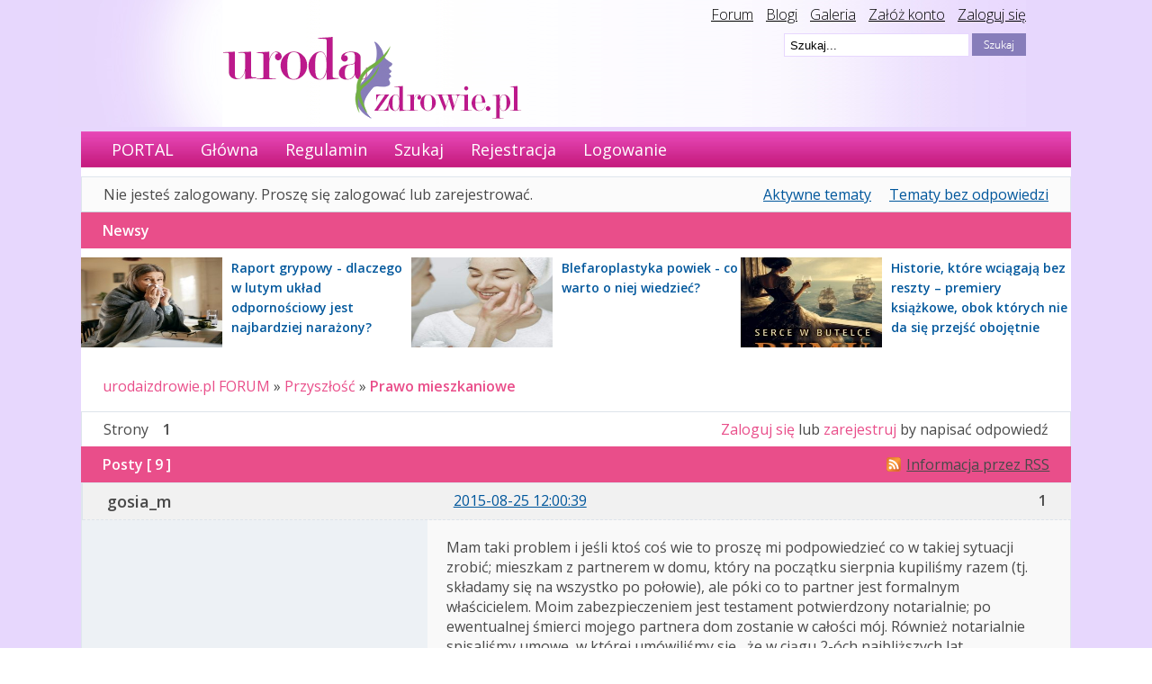

--- FILE ---
content_type: text/html; charset=utf-8
request_url: https://urodaizdrowie.pl/forum/post/162896/
body_size: 8219
content:
<!DOCTYPE html PUBLIC "-//W3C//DTD XHTML 1.0 Strict//EN" "http://www.w3.org/TR/xhtml1/DTD/xhtml1-strict.dtd">

<html xmlns="http://www.w3.org/1999/xhtml" xml:lang="pl" lang="pl" dir="ltr">
      <head>
        <meta http-equiv="Content-Type" content="text/html; charset=utf-8" />
        <meta name="ROBOTS" content="NOINDEX, FOLLOW" />
<title>Prawo mieszkaniowe (Strona 1) - Przyszłość - urodaizdrowie.pl FORUM</title>
<link rel="alternate" type="application/rss+xml" href="https://urodaizdrowie.pl/forum/feed/rss/topic/2329/" title="RSS" />
<link rel="alternate" type="application/atom+xml" href="https://urodaizdrowie.pl/forum/feed/atom/topic/2329/" title="ATOM" />
<link rel="top" href="https://urodaizdrowie.pl/forum" title="Strona główna" />
<link rel="up" href="https://urodaizdrowie.pl/forum/forum/36/przyszlosc/" title="Przyszłość" />
<link rel="search" href="https://urodaizdrowie.pl/forum/search/" title="Szukaj" />
<link rel="author" href="https://urodaizdrowie.pl/forum/users/" title="Użytkownicy" />
<link rel="stylesheet" type="text/css" media="screen" href="https://urodaizdrowie.pl/forum/style/Oxygen/Oxygen.css" />
<link rel="stylesheet" type="text/css" media="screen" href="https://urodaizdrowie.pl/forum/style/Oxygen/Oxygen_cs.css" />
<!--[if lte IE 6]><link rel="stylesheet" type="text/css" href="https://urodaizdrowie.pl/forum/style/Oxygen/Oxygen_ie6.css" /><![endif]-->
<!--[if IE 7]><link rel="stylesheet" type="text/css" href="https://urodaizdrowie.pl/forum/style/Oxygen/Oxygen_ie7.css" /><![endif]-->
<script type="text/javascript" src="https://urodaizdrowie.pl/forum/include/js/common.js"></script>
<link rel="stylesheet" type="text/css" media="screen" href="https://urodaizdrowie.pl/forum/extensions/pun_bbcode/styles.css" />
<script type="text/javascript" src="https://urodaizdrowie.pl/forum/extensions/pun_bbcode/scripts.js"></script>
    <meta name="viewport" content="width=device-width, initial-scale=1, user-scale=0">

        <!-- Google tag (gtag.js) --> 
        <script async src="https://www.googletagmanager.com/gtag/js?id=G-Q9CK76YJC4"></script> 
        <script> window.dataLayer = window.dataLayer || []; 
            function gtag(){dataLayer.push(arguments);} 
            gtag('js', new Date()); gtag('config', 'G-Q9CK76YJC4'); 
        </script>

        <link href='//fonts.googleapis.com/css?family=Open+Sans:300,300italic,400,600italic,600&subset=latin,latin-ext' rel='stylesheet' type='text/css'>
		<script type="text/javascript" src="/wp-content/themes/default/js/jquery-1.4.2.min.js"></script>
		<script type="text/javascript" src="//urodaizdrowie.pl/forum/include/js/jquery.cycle.js"></script>
		<script type="text/javascript" src="//urodaizdrowie.pl/forum/include/js/slideshow.js"></script>
		<script type="text/javascript">
			$(document).ready(function () {
				$(".widget_social").hover(function () {            
								$(".widget_social").stop(true, false).animate({right:"0"}, "medium");
				}, function ()             {
					$(".widget_social").stop(true, false).animate({right:"-205"}, "medium");
				}, 500);
			});
		</script>

		<style>
			/* glowny div z like box'em */
			#like-box {
				position: fixed;
				z-index: 99;
				top: 150px;  /* jego polozenie od gory */
				left: -284px; /* szerokosc wygenerowanego boxa + 4px obramowania */
				-webkit-transition: left 0.5s ease-out;
				-moz-transition: left 0.5s ease-out;
				-o-transition: left 0.5s ease-out;
				transition: left 0.5s ease-out;
			}

			/* wysuniecie like box'a */
			#like-box:hover {
				left: 0px;
			}

			/* zewnetrzna ramka boxa */
			#like-box .outside {
				position: relative;
				z-index: 1;
				background: #3b5999;
				padding: 2px;
				min-width: 1px;
				float: left;
			}

			/* wewnetrzne tlo boxa */
			#like-box .inside {
				position: relative;
				z-index: 2;
				background: #fff;
			}

			/* pasek z logo FB */
			#like-box .belt {
				position: relative;
				z-index: 0;
				transform: rotate(90deg);
				-webkit-transform: rotate(90deg);
				-moz-transform: rotate(90deg); 
				-o-transform: rotate(90deg); 
				filter: progid:DXImageTransform.Microsoft.BasicImage(rotation=1); 
				float: left;
				width: 100px; 
				height: 40px;
				padding: 7px 0px 0px 20px;
				margin: 50px 0px 0px -55px;
				background: #3b5999;
				color: #fff;
				font-weight: bold;
				font-family: Verdana;
				font-size: 16px;
				-webkit-border-radius: 6px;
				-moz-border-radius: 6px;
				border-radius: 6px;
			}


			body {
				font-family: 'Open Sans', sans-serif;
				font-size: 16px;
				margin: 0 auto;
				background-image: url("/wp-content/themes/default/img/bg.gif");
				background-repeat: repeat-x;
			}
		</style>
        <!-- Google tag (gtag.js) --> 
        <script async src="https://www.googletagmanager.com/gtag/js?id=G-NG7738RLQM"></script> 
        <script> window.dataLayer = window.dataLayer || [];
            function gtag(){dataLayer.push(arguments);} 
            gtag('js', new Date()); 
            gtag('config', 'G-NG7738RLQM'); 
         </script>
		<style>	
		</style>
    </head>
    <body>
        <div id="fb-root"></div>
        <script>(function (d, s, id) {
                var js, fjs = d.getElementsByTagName(s)[0];
                if (d.getElementById(id))
                    return;
                js = d.createElement(s);
                js.id = id;
                js.src = "//connect.facebook.net/pl_PL/all.js#xfbml=1";
                fjs.parentNode.insertBefore(js, fjs);
            }(document, 'script', 'facebook-jssdk'));</script>

      
        <div class="top-bar-wrapper">
            <div class="bg-head-left">
                <img src="/wp-content/themes/default/images/bgheadleft.png">
            </div>
            <div class="bg-head" style="">
                <div class="top-links" style="">
                    <a href="/forum" style="color: #000;">Forum</a>
                    <a href="/blogi" style="color: #000;margin-left:10px;">Blogi</a>
                    <a href="/mojagaleria" style="color: #000;margin-left:10px;">Galeria</a>
                    <a href="/wp-login.php?action=register" style="color: #000;margin-left:10px;">Załóż konto</a>
                    <a href="/wp-login.php" style="color: #000;margin-left:10px;">Zaloguj się</a>
                </div>

                <div class="logo" style="">
                    <a href="/"><img src="/wp-content/themes/default/images/logouroda.png"></a>
                </div>
                <div class="search-bar" style="">
                    <!-- szukaj -->
                    <div style="">
                        <form id="form1" name="form1" method="get" action="/" style="">
                            <input type="hidden" name="s2.x" value="2" />
                            <input type="hidden" name="s2.y" value="2" />
                            <input type="image" name="s2" id="s2" src="/wp-content/themes/default/images/szukaj.png"
                                   style="float:right;" />
                            <input type="text" name="s" value=" Szukaj..."
                                   onfocus="if (this.value == ' Szukaj...'){this.value = '';}"
                                   id="s" style=";float:right;margin-right: 3px;border: 1px solid #e7d7fe;height:22px; width:200px; background-color: #fff;" />
                        </form>
                    </div>

                </div></div></div>

        <div id="brd-wrap" class="brd">
            <div style="background-color:#fff" id="brd-viewtopic" class="brd-page paged-page" >


                 <div id="brd-navlinks" class="gen-content" style="">
                    <ul>
		<li id="navextra1"><a href="/">PORTAL</a></li>
		<li id="navindex"><a href="https://urodaizdrowie.pl/forum/">Główna</a></li>
		<li id="navrules"><a href="https://urodaizdrowie.pl/forum/rules/">Regulamin</a></li>
		<li id="navsearch"><a href="https://urodaizdrowie.pl/forum/search/">Szukaj</a></li>
		<li id="navregister"><a href="https://urodaizdrowie.pl/forum/register/">Rejestracja</a></li>
		<li id="navlogin"><a href="https://urodaizdrowie.pl/forum/login/">Logowanie</a></li>
	</ul>
                    
                </div>

                <div style="margin-top: 10px; text-align: center">
                    <!-- urodahead -->
                <!--    <script async src="//pagead2.googlesyndication.com/pagead/js/adsbygoogle.js"></script>
            <ins class="adsbygoogle"
                 style="display:inline-block;width:970px;height:90px"
                 data-ad-client="ca-pub-0342893146173789"
                 data-ad-slot="6686081576"></ins>
            <script>
            (adsbygoogle = window.adsbygoogle || []).push({});
            </script> -->

                  
                 <style>
            @keyframes slidy-banner {
                        0% { left: 0%; }
                        49% { left: 0%; }
                        50% { left: -100%; }
                        100% { left: -100%; }
              {*          50% { left: -100%; }
                        100% { left: -100%; }*}
                 }

                        #slider-banner {
                            overflow: hidden;
                            margin:0;
                        }
                        #slider-banner figure img {
                             width: 100%;
                            float: left;
                        }
                        #slider-banner figure {
                            position: relative;
                            width: 100%;
                            margin: 0;
                            left: 0;
                            text-align: left;
                            font-size: 0;
{*                            animation: 18s slidy-banner infinite;*}
                        }
                 </style>

                        <div id="slider-banner">
                        <figure>
                     <!--     <div class="slide-1">
                               <a href="https://www.taniahurtownia.pl/zestawy-upominkowe" target="_blank">
                                <img src="./img/baner_koszeprezentowe.jpg" alt="">
                                </a>
                           </div>-->
                           <!-- <div class="slide-1">
                               <a href="https://wycenadomen.eu/nasze-domeny/" target="_blank">
                                <img src="./img/baner_wycenadomen.png" alt="">
                                </a>     
                            </div>-->
                            <!--
                            <div class="slide-1">
                                <a href=" https://orirose.pl/" target="_blank">
                                    <img src="./img/baner_orirose.jpg" alt="">
                                </a>     
                            </div> 
                            -->
                        </figure>

                    </div> 
               


                </div>



                <div id="brd-visit" class="gen-content">
                    <p id="welcome"><span>Nie jesteś zalogowany.</span> <span>Proszę się zalogować lub zarejestrować.</span></p>
                    <p id="visit-links" class="options"><span id="visit-recent" class="first-item"><a href="https://urodaizdrowie.pl/forum/search/recent/" title="Znajdź tematy, które zawierają świeże posty.">Aktywne tematy</a></span> <span id="visit-unanswered"><a href="https://urodaizdrowie.pl/forum/search/unanswered/" title="Znajdź tematy, które nie mają odpowiedzi">Tematy bez odpowiedzi</a></span></p>
                </div>
                <!--<div style="text-align:center; padding:10px">
                
                test_reklama_1
                
                <div style="clear:both; width:100%"></div>
                
                
                </div>-->


                

                <div class="hr"><hr /></div>

                <div id="brd-main">
                    <div class="news_from_uiz" style="display:block;overflow: overlay;"><div class="main-head"><h2 class="hn"><span>Newsy</span></h2></div><div class="news-box"><div style="" class="news-container-sidebar"><div class="news-img-container-sidebar"><a href="https://urodaizdrowie.pl/raport-grypowy-dlaczego-w-lutym-uklad-odpornosciowy-jest-najbardziej-narazony" target="_blank"><img src="https://urodaizdrowie.pl/wp-content/uploads/2026/01/chora-kobieta-siedzi-w-domu-z-laptopem-1.jpg" width="157" height="100" border="0" class="news-img-sidebar" alt="Raport grypowy - dlaczego w lutym układ odpornościowy jest najbardziej narażony?"></a></div><div  class="news-desc-sidebar"><a href="https://urodaizdrowie.pl/raport-grypowy-dlaczego-w-lutym-uklad-odpornosciowy-jest-najbardziej-narazony" target="_blank" style="color:#00000; text-decoration:none; font-size: 14px;font-weight: bold; ">Raport grypowy - dlaczego w lutym układ odpornościowy jest najbardziej narażony?</a></div></div><div style="" class="news-container-sidebar"><div class="news-img-container-sidebar"><a href="https://urodaizdrowie.pl/blefaroplastyka-powiek-co-warto-o-niej-wiedziec" target="_blank"><img src="https://urodaizdrowie.pl/wp-content/uploads/2026/01/pexels-gustavo-fring-4920513-1.jpg" width="157" height="100" border="0" class="news-img-sidebar" alt="Blefaroplastyka powiek - co warto o niej wiedzieć?"></a></div><div  class="news-desc-sidebar"><a href="https://urodaizdrowie.pl/blefaroplastyka-powiek-co-warto-o-niej-wiedziec" target="_blank" style="color:#00000; text-decoration:none; font-size: 14px;font-weight: bold; ">Blefaroplastyka powiek - co warto o niej wiedzieć?</a></div></div><div style="" class="news-container-sidebar"><div class="news-img-container-sidebar"><a href="https://urodaizdrowie.pl/historie-ktore-wciagaja-bez-reszty-premiery-ksiazkowe-obok-ktorych-nie-da-sie-przejsc-obojetnie" target="_blank"><img src="https://urodaizdrowie.pl/wp-content/uploads/2026/01/Serce_w_butelce_rumu_okl-1.jpg" width="157" height="100" border="0" class="news-img-sidebar" alt="Historie, które wciągają bez reszty – premiery książkowe, obok których nie da się przejść obojętnie"></a></div><div  class="news-desc-sidebar"><a href="https://urodaizdrowie.pl/historie-ktore-wciagaja-bez-reszty-premiery-ksiazkowe-obok-ktorych-nie-da-sie-przejsc-obojetnie" target="_blank" style="color:#00000; text-decoration:none; font-size: 14px;font-weight: bold; ">Historie, które wciągają bez reszty – premiery książkowe, obok których nie da się przejść obojętnie</a></div></div></div></div><span class="news_empty"></span>
                    <h1 class="main-title"><a class="permalink" href="https://urodaizdrowie.pl/forum/topic/2329/prawo-mieszkaniowe/" rel="bookmark" title="Link do tematu">Prawo mieszkaniowe</a></h1>

                    <div id="brd-crumbs-top" class="crumbs gen-content">
	<p><span class="crumb crumbfirst"><a href="https://urodaizdrowie.pl/forum/">urodaizdrowie.pl FORUM</a></span> <span class="crumb"><span> »&#160;</span><a href="https://urodaizdrowie.pl/forum/forum/36/przyszlosc/">Przyszłość</a></span> <span class="crumb crumblast"><span> »&#160;</span><a href="https://urodaizdrowie.pl/forum/topic/2329/prawo-mieszkaniowe/">Prawo mieszkaniowe</a></span> </p>
</div>
                    
                    <div id="brd-pagepost-top" class="main-pagepost gen-content">
	<p class="paging"><span class="pages">Strony</span> <strong class="first-item">1</strong></p>
	<p class="posting"><a href="https://urodaizdrowie.pl/forum/login/">Zaloguj się</a> lub <a href="https://urodaizdrowie.pl/forum/register/">zarejestruj</a> by napisać odpowiedź</p>
</div>
                    <div class="main-head">

		<p class="options"><span class="feed first-item"><a class="feed" href="https://urodaizdrowie.pl/forum/feed/rss/topic/2329/">Informacja przez RSS</a></span></p>		<h2 class="hn"><span><span class="item-info">Posty [ 9 ]</span></span></h2>
	</div>
	<div id="forum36" class="main-content main-topic">
		<div class="post odd firstpost topicpost">
			<div id="p93503" class="posthead">
				<h3 class="hn post-ident"><span class="post-num">1</span> <span class="post-byline"><span>Temat przez </span><strong>gosia_m</strong></span> <span class="post-link"><a class="permalink" rel="bookmark" title="Link do postu" href="https://urodaizdrowie.pl/forum/post/93503/#p93503">2015-08-25 12:00:39</a></span></h3>
			</div>
			<div class="postbody">
				<div class="post-author">
					<ul class="author-ident">
						<li class="username"><strong>gosia_m</strong></li>
						<li class="usertitle"><span>Poznający forum</span></li>
						<li class="userstatus"><span>Nieaktywny</span></li>
					</ul>
					<ul class="author-info">
						<li><span>Zarejestrowany: <strong>2014-11-02</strong></span></li>
						<li><span>Posty: <strong>12</strong></span></li>
					</ul>
				</div>
				<div class="post-entry">
					<h4 id="pc93503" class="entry-title hn">Temat: Prawo mieszkaniowe</h4>
					<div class="entry-content">
						<p>Mam taki problem i jeśli ktoś coś wie to proszę mi podpowiedzieć co w takiej sytuacji zrobić; mieszkam z partnerem w domu, który na początku sierpnia kupiliśmy razem (tj. składamy się na wszystko po połowie), ale póki co to partner jest formalnym właścicielem. Moim zabezpieczeniem jest testament potwierdzony notarialnie; po ewentualnej śmierci mojego partnera dom zostanie w całości mój. Również notarialnie spisaliśmy umowę, w której umówiliśmy się , że w ciągu 2-óch najbliższych lat pobierzemy się i wtedy mój partner odda mi połowę domu w formie darowizny. Z nami mieszka również syn partnera z poprzedniego związku (z którym nie mam najlepszego kontaktu, bo chłopak jest już dorosły i ma swoje życie), postanowił się zameldować w naszym domu. Zastanawiam się jakie to ma ewentualnie konsekwencje dla mnie w przyszłości, tj; w razie śmierci mojego partnera czy mogę oczekiwać, że chłopak się wymelduje i wyprowadzi? A jeśli nie będzie chciał tego zrobić czy mogę w jakiś sposób oczekiwać, że będzie się dokładał do czynszu, itd w jaki sposób mogłabym to egzekwować..? I czy lepszym rozwiązaniem będzie np. zameldowanie go czasowe?</p>
					</div>
				</div>
			</div>
		</div>
		<div class="post even replypost">
			<div id="p93505" class="posthead">
				<h3 class="hn post-ident"><span class="post-num">2</span> <span class="post-byline"><span>Odpowiedź przez </span><strong>Oversajz</strong></span> <span class="post-link"><a class="permalink" rel="bookmark" title="Link do postu" href="https://urodaizdrowie.pl/forum/post/93505/#p93505">2015-08-25 12:07:16</a></span></h3>
			</div>
			<div class="postbody">
				<div class="post-author">
					<ul class="author-ident">
						<li class="useravatar"><img src="https://urodaizdrowie.pl/forum/img/avatars/47821.jpg" width="70" height="70" alt="" /></li>
						<li class="username"><strong>Oversajz</strong></li>
						<li class="usertitle"><span>Stały bywalec ;-)</span></li>
						<li class="userstatus"><span>Nieaktywny</span></li>
					</ul>
					<ul class="author-info">
						<li><span>Zarejestrowany: <strong>2014-11-02</strong></span></li>
						<li><span>Posty: <strong>316</strong></span></li>
					</ul>
				</div>
				<div class="post-entry">
					<h4 id="pc93505" class="entry-title hn">Odp: Prawo mieszkaniowe</h4>
					<div class="entry-content">
						<p>Dom nie będzie w całości Twój po śmierci partnera, bo dzieciom należy się zachowek i jego syn może o niego walczyć nawet jak go nie zameldujesz... Chyba że wykażesz rażącą niewdzięczność jego syna i to, że nie jest godny spadku po ojcu</p>
					</div>
				</div>
			</div>
		</div>
	
<!--		<div style="text-align:center; padding:10px">
<center>
<script async src="//pagead2.googlesyndication.com/pagead/js/adsbygoogle.js"></script>
 forum reklama 3 
<ins class="adsbygoogle"
     style="display:inline-block;width:750px;height:100px"
     data-ad-client="ca-pub-0342893146173789"
     data-ad-slot="6614380373"></ins>
<script>
(adsbygoogle = window.adsbygoogle || []).push({});
</script>
</center>			<div style="clear:both; width:100%"></div>
		</div>-->
	
			<div class="post odd replypost">
			<div id="p93533" class="posthead">
				<h3 class="hn post-ident"><span class="post-num">3</span> <span class="post-byline"><span>Odpowiedź przez </span><strong>katasia</strong></span> <span class="post-link"><a class="permalink" rel="bookmark" title="Link do postu" href="https://urodaizdrowie.pl/forum/post/93533/#p93533">2015-08-25 15:45:06</a></span></h3>
			</div>
			<div class="postbody">
				<div class="post-author">
					<ul class="author-ident">
						<li class="useravatar"><img src="https://urodaizdrowie.pl/forum/img/avatars/9414.jpg" width="70" height="72" alt="" /></li>
						<li class="username"><strong>katasia</strong></li>
						<li class="usertitle"><span>Forumator</span></li>
						<li class="userstatus"><span>Nieaktywny</span></li>
					</ul>
					<ul class="author-info">
						<li><span>Zarejestrowany: <strong>2012-08-14</strong></span></li>
						<li><span>Posty: <strong>1,455</strong></span></li>
					</ul>
				</div>
				<div class="post-entry">
					<h4 id="pc93533" class="entry-title hn">Odp: Prawo mieszkaniowe</h4>
					<div class="entry-content">
						<p>Meldunek może oznaczać, że nigdzie się nie wybiera i będziesz go miała na głowie na dłużej...</p>
					</div>
				</div>
			</div>
		</div>
		<div class="post even replypost">
			<div id="p97045" class="posthead">
				<h3 class="hn post-ident"><span class="post-num">4</span> <span class="post-byline"><span>Odpowiedź przez </span><strong>nikusia13</strong></span> <span class="post-link"><a class="permalink" rel="bookmark" title="Link do postu" href="https://urodaizdrowie.pl/forum/post/97045/#p97045">2015-10-15 23:07:49</a></span></h3>
			</div>
			<div class="postbody">
				<div class="post-author">
					<ul class="author-ident">
						<li class="username"><strong>nikusia13</strong></li>
						<li class="usertitle"><span>Stały bywalec ;-)</span></li>
						<li class="userstatus"><span>Nieaktywny</span></li>
					</ul>
					<ul class="author-info">
						<li><span>Zarejestrowany: <strong>2015-10-14</strong></span></li>
						<li><span>Posty: <strong>363</strong></span></li>
					</ul>
				</div>
				<div class="post-entry">
					<h4 id="pc97045" class="entry-title hn">Odp: Prawo mieszkaniowe</h4>
					<div class="entry-content">
						<p>Dom nigdy nie będzie twój niestety. Syn może walczyć o zachowek i coś czuję, że on o tym doskonale wie i chce cię wykorzystać jak tylko się da. Ja bym się nie godziła na zameldowanie go bo różnie później może byc. Co jeśli narobi długów i ty będziesz musiała je spłacać? Już raz słyszałam o kobiecie, która spłaca długi swojego byłego partnera bo windykacja przysyła do niej listy - nie znają jego adresu:/ Moim zdaniem powinna udać się do [url]http://www.antyepu.pl/strona/sprzeciw-od-wyroku-zaocznego[/url] gdzie uzyskałaby pomoc bez żadnych opłat. Niestety mało kto wie, że nie swoich i przedawnionych długów nie trzeba spłacać.</p>
					</div>
				</div>
			</div>
		</div>
		<div class="post odd replypost">
			<div id="p122817" class="posthead">
				<h3 class="hn post-ident"><span class="post-num">5</span> <span class="post-byline"><span>Odpowiedź przez </span><strong>Kopciuszek</strong></span> <span class="post-link"><a class="permalink" rel="bookmark" title="Link do postu" href="https://urodaizdrowie.pl/forum/post/122817/#p122817">2016-12-08 12:19:22</a></span></h3>
			</div>
			<div class="postbody">
				<div class="post-author">
					<ul class="author-ident">
						<li class="username"><strong>Kopciuszek</strong></li>
						<li class="usertitle"><span>Forumiak :)</span></li>
						<li class="userstatus"><span>Nieaktywny</span></li>
					</ul>
					<ul class="author-info">
						<li><span>Zarejestrowany: <strong>2016-11-15</strong></span></li>
						<li><span>Posty: <strong>149</strong></span></li>
					</ul>
				</div>
				<div class="post-entry">
					<h4 id="pc122817" class="entry-title hn">Odp: Prawo mieszkaniowe</h4>
					<div class="entry-content">
						<p>Najlepiej w takiej sytuacji skontaktuj się z prawnikiem. Mogę Ci dobrego polecić to radca prawny [url=http://slotakancelaria.pl/]Łukasz Słota[/url] który pomógł koleżance mojej przyjaciółki w bardzo podobnej do Twojej sytuacji</p>
					</div>
				</div>
			</div>
		</div>
		<div class="post even replypost">
			<div id="p148726" class="posthead">
				<h3 class="hn post-ident"><span class="post-num">6</span> <span class="post-byline"><span>Odpowiedź przez </span><strong>Arachna</strong></span> <span class="post-link"><a class="permalink" rel="bookmark" title="Link do postu" href="https://urodaizdrowie.pl/forum/post/148726/#p148726">2020-03-19 11:09:26</a></span></h3>
			</div>
			<div class="postbody">
				<div class="post-author">
					<ul class="author-ident">
						<li class="username"><strong>Arachna</strong></li>
						<li class="usertitle"><span>Poznający forum</span></li>
						<li class="userstatus"><span>Nieaktywny</span></li>
					</ul>
					<ul class="author-info">
						<li><span>Zarejestrowany: <strong>2014-10-08</strong></span></li>
						<li><span>Posty: <strong>36</strong></span></li>
					</ul>
				</div>
				<div class="post-entry">
					<h4 id="pc148726" class="entry-title hn">Odp: Prawo mieszkaniowe</h4>
					<div class="entry-content">
						<p>W moim rodzinnym domu rodzice nie mogą się porozumieć, ojczym chce rządzić wszystkim, ogranicza matkę finansowo. Mają gospodarstwo, ale on zabiera wszystkie pieniądze i nie dokłada się do opłat. Moje rodzeństwo obecnie pracuje za granicą, ale np. zainwestowali w remont u rodziców. Mimo tego nie mają prawa nic zmieniać i robić po swojemu bo zaraz jest kłótnia.<br />Ja dostałam po babci działkę, ale jestem pasierbicą, odeszłam z domu z niczym.</p><p>Siostra przyrodnia wpadła na pomysł, że wybuduje mamie dom, żeby uwolnić ją od ojca. Problem w tym, że ona chce ten dom budować na tej mojej działce, bo skoro ja w mieście żyję i działkę mam sporą to co za problem. Problem jest taki, że zaproponowała, że dam kawałek tej działki pod dom, w którym miałaby mieszkać mama i brat niepełnosprawny. <br />Mój mąż jest temu przeciwny, bo mieliśmy stworzyć tam oazę dla nas, a okazuje się że&nbsp; mają tam mieszkać 3 osoby jeszcze. Dodam, ze siostra ma trudny charakter, ale chce dobrze. Jest uparta, bywa konfliktowa, ale chce dobrze dla mamy.<br />Boję się, że rodzeństwo wejdzie mi na głowę, a jak się nie zgodzę będzie obraza. <br />Mam dość życia problemami tej rodziny, pomagam, ale w drugą stronę to tak nie działa, mało kto mnie odwiedza. Czuje, że to wszystko jest toksyczne. Nie chcę sporów i kłótni. Mąż mówi, ze wejdą nam na głowę. <br />Pomagać mamie finansowo mogę, ale chodzi o to, żeby ojciec tez dokładał się do życia. Sami mamy kredyt w mieście i to też nas obciąża. <br />Naprawdę nie wiem co zrobić, żeby zadowolić wszystkich i sama nie ucierpieć..</p>
					</div>
				</div>
			</div>
		</div>
		<div class="post odd replypost">
			<div id="p155954" class="posthead">
				<h3 class="hn post-ident"><span class="post-num">7</span> <span class="post-byline"><span>Odpowiedź przez </span><strong>Hello.Kitty</strong></span> <span class="post-link"><a class="permalink" rel="bookmark" title="Link do postu" href="https://urodaizdrowie.pl/forum/post/155954/#p155954">2022-02-03 12:20:44</a></span></h3>
			</div>
			<div class="postbody">
				<div class="post-author">
					<ul class="author-ident">
						<li class="username"><strong>Hello.Kitty</strong></li>
						<li class="usertitle"><span>Stały bywalec ;-)</span></li>
						<li class="userstatus"><span>Nieaktywny</span></li>
					</ul>
					<ul class="author-info">
						<li><span>Zarejestrowany: <strong>2015-01-01</strong></span></li>
						<li><span>Posty: <strong>326</strong></span></li>
					</ul>
				</div>
				<div class="post-entry">
					<h4 id="pc155954" class="entry-title hn">Odp: Prawo mieszkaniowe</h4>
					<div class="entry-content">
						<p>Jeśli ktoś chce budować na nie swojej ziemi to może się obudzić z ręką w nocniku i stracić prawo do domu... A wtedy tylko pozostaje sąd i dociekanie swoich praw do budynku... Najprościej będzie jak mama się rozwiedzie i zażąda alimentów od byłego męża jako że pogorszy się jej sytuacja finansowa po rozwodzie (np. nie będzie miała żadnych dochodów).</p>
					</div>
				</div>
			</div>
		</div>
		<div class="post even replypost">
			<div id="p162896" class="posthead">
				<h3 class="hn post-ident"><span class="post-num">8</span> <span class="post-byline"><span>Odpowiedź przez </span><strong>Anays</strong></span> <span class="post-link"><a class="permalink" rel="bookmark" title="Link do postu" href="https://urodaizdrowie.pl/forum/post/162896/#p162896">2023-04-02 20:37:26</a></span></h3>
			</div>
			<div class="postbody">
				<div class="post-author">
					<ul class="author-ident">
						<li class="useravatar"><img src="https://urodaizdrowie.pl/forum/img/avatars/22016.jpg" width="70" height="63" alt="" /></li>
						<li class="username"><strong>Anays</strong></li>
						<li class="usertitle"><span>Forumator</span></li>
						<li class="userstatus"><span>Nieaktywny</span></li>
					</ul>
					<ul class="author-info">
						<li><span>Zarejestrowany: <strong>2013-05-25</strong></span></li>
						<li><span>Posty: <strong>1,318</strong></span></li>
					</ul>
				</div>
				<div class="post-entry">
					<h4 id="pc162896" class="entry-title hn">Odp: Prawo mieszkaniowe</h4>
					<div class="entry-content">
						<p>Najlepiej w ogóle mieć rozdzielczość majątkową i wtedy nie ma z tym problemu...</p>
					</div>
				</div>
			</div>
		</div>
		<div class="post odd lastpost replypost">
			<div id="p168777" class="posthead">
				<h3 class="hn post-ident"><span class="post-num">9</span> <span class="post-byline"><span>Odpowiedź przez </span><strong>evitka</strong></span> <span class="post-link"><a class="permalink" rel="bookmark" title="Link do postu" href="https://urodaizdrowie.pl/forum/post/168777/#p168777">2025-06-27 15:32:01</a></span></h3>
			</div>
			<div class="postbody">
				<div class="post-author">
					<ul class="author-ident">
						<li class="useravatar"><img src="https://urodaizdrowie.pl/forum/img/avatars/14600.jpg" width="70" height="58" alt="" /></li>
						<li class="username"><strong>evitka</strong></li>
						<li class="usertitle"><span>Wyjadacz ;-)</span></li>
						<li class="userstatus"><span>Nieaktywny</span></li>
					</ul>
					<ul class="author-info">
						<li><span>Zarejestrowany: <strong>2012-12-11</strong></span></li>
						<li><span>Posty: <strong>625</strong></span></li>
					</ul>
				</div>
				<div class="post-entry">
					<h4 id="pc168777" class="entry-title hn">Odp: Prawo mieszkaniowe</h4>
					<div class="entry-content">
						<p>Niedługo to małżeństwo będzie rzadkością i wtedy rozdzielność stanie się niepotrzebna w świecie nieformalnych związków.</p>
					</div>
				</div>
			</div>
		</div>
	</div>

	<div class="main-foot">
		<h2 class="hn"><span><span class="item-info">Posty [ 9 ]</span></span></h2>
	</div>
                    <div id="brd-pagepost-end" class="main-pagepost gen-content">
	<p class="paging"><span class="pages">Strony</span> <strong class="first-item">1</strong></p>
	<p class="posting"><a href="https://urodaizdrowie.pl/forum/login/">Zaloguj się</a> lub <a href="https://urodaizdrowie.pl/forum/register/">zarejestruj</a> by napisać odpowiedź</p>
</div>
                    <div id="brd-crumbs-end" class="crumbs gen-content">
	<p><span class="crumb crumbfirst"><a href="https://urodaizdrowie.pl/forum/">urodaizdrowie.pl FORUM</a></span> <span class="crumb"><span> »&#160;</span><a href="https://urodaizdrowie.pl/forum/forum/36/przyszlosc/">Przyszłość</a></span> <span class="crumb crumblast"><span> »&#160;</span><a href="https://urodaizdrowie.pl/forum/topic/2329/prawo-mieszkaniowe/">Prawo mieszkaniowe</a></span> </p>
</div>
                </div>
                <!-- forum_qpost -->

                <div style="text-align:center; padding:10px">



          <!--        <div><center>
                            <script async src="//pagead2.googlesyndication.com/pagead/js/adsbygoogle.js"></script>
                            <!-- reklama forum 2 -->
                           <!--   <ins class="adsbygoogle"
                                 style="display:inline-block;width:750px;height:100px"
                                 data-ad-client="ca-pub-0342893146173789"
                                 data-ad-slot="5137647176"></ins>
                            <script>
                            (adsbygoogle = window.adsbygoogle || []).push({});
                            </script></center>
                    </div>-->

                    <div style="clear:both; width:100%"></div>

                    <!-- forum_info -->

                    <div class="hr"><hr /></div>

                    <div id="brd-about" class="gen-content" style="text-align:center">
                        Copyright &copy; 2013 urodaizdrowie.pl
                    </div>

                    <!-- forum_debug -->

                </div>
            </div>

            <div id="like-box">
                <div class="outside">
                    <div class="inside">
                        <div class="fb-like-box" data-href="https://www.facebook.com/pages/urodaizdrowiepl/184725011449" data-width="280" data-height="400" data-colorscheme="light" data-show-faces="true" data-header="false" data-stream="false" data-show-border="true"></div>
                    </div>
                </div>
                <div class="belt">facebook</div>
            </div>
    <script defer src="https://static.cloudflareinsights.com/beacon.min.js/vcd15cbe7772f49c399c6a5babf22c1241717689176015" integrity="sha512-ZpsOmlRQV6y907TI0dKBHq9Md29nnaEIPlkf84rnaERnq6zvWvPUqr2ft8M1aS28oN72PdrCzSjY4U6VaAw1EQ==" data-cf-beacon='{"version":"2024.11.0","token":"cd2e1eca237d4649a51f69b2a6a87ec2","r":1,"server_timing":{"name":{"cfCacheStatus":true,"cfEdge":true,"cfExtPri":true,"cfL4":true,"cfOrigin":true,"cfSpeedBrain":true},"location_startswith":null}}' crossorigin="anonymous"></script>
</body>
</html>